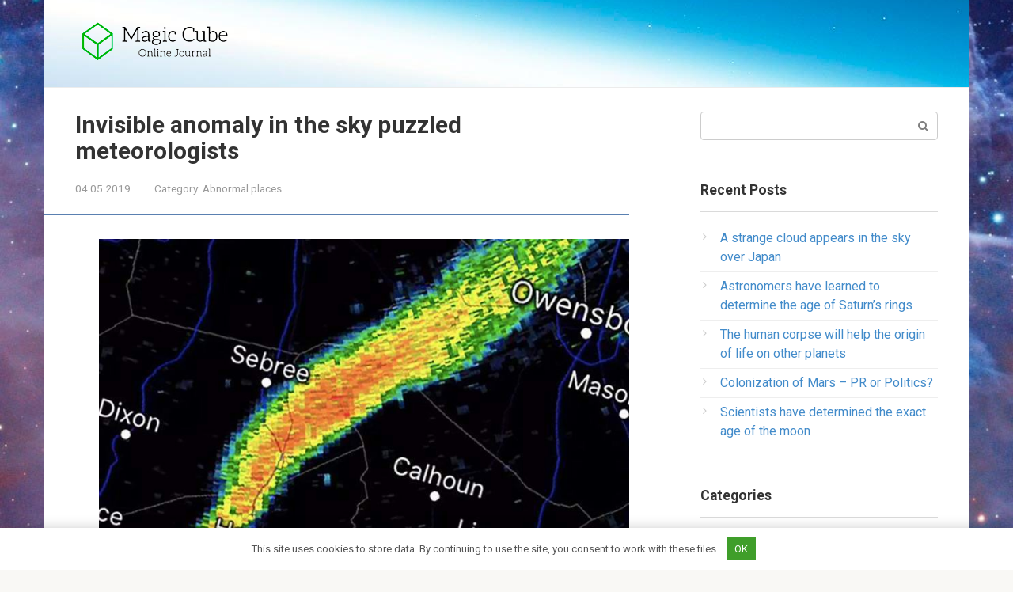

--- FILE ---
content_type: text/html; charset=UTF-8
request_url: https://trashplanetdiy.com/invisible-anomaly-in-the-sky-puzzled-meteorologists.html
body_size: 9604
content:
<!DOCTYPE html>
<html lang="en-US">
<head>
<meta charset="UTF-8">
<meta name="viewport" content="width=device-width, initial-scale=1">
<title>Invisible anomaly in the sky puzzled meteorologists | Information Portal About Ufo</title>

		<!-- All in One SEO 4.1.2.3 -->
		<meta name="description" content="Photo from open sources US National Meteorological Service Specialists puzzled the other day when their radars caught an 80-kilometer an anomaly moving more than 10 hours over the states of Illinois, Indiana and Kentucky. In terms of performance, it was like a storm, however here&#039;s the catch: the weather in these regions was unusually quiet...."/>
		<meta name="robots" content="max-snippet:-1, max-image-preview:large, max-video-preview:-1"/>
		<link rel="canonical" href="https://trashplanetdiy.com/invisible-anomaly-in-the-sky-puzzled-meteorologists.html" />
		<script type="application/ld+json" class="aioseo-schema">
			{"@context":"https:\/\/schema.org","@graph":[{"@type":"WebSite","@id":"https:\/\/trashplanetdiy.com\/#website","url":"https:\/\/trashplanetdiy.com\/","name":"Information Portal About Ufo","description":"Everything about extraterrestrial civilizations, aliens and mysterious galaxies. Unexplained mysterious phenomena.","publisher":{"@id":"https:\/\/trashplanetdiy.com\/#organization"}},{"@type":"Organization","@id":"https:\/\/trashplanetdiy.com\/#organization","name":"Information Portal About Ufo","url":"https:\/\/trashplanetdiy.com\/"},{"@type":"BreadcrumbList","@id":"https:\/\/trashplanetdiy.com\/invisible-anomaly-in-the-sky-puzzled-meteorologists.html#breadcrumblist","itemListElement":[{"@type":"ListItem","@id":"https:\/\/trashplanetdiy.com\/#listItem","position":"1","item":{"@type":"WebPage","@id":"https:\/\/trashplanetdiy.com\/","name":"Home","description":"Everything about extraterrestrial civilizations, aliens and mysterious galaxies. Unexplained mysterious phenomena.","url":"https:\/\/trashplanetdiy.com\/"}}]},{"@type":"Person","@id":"https:\/\/trashplanetdiy.com\/author\/wrvlzytzxca6usmdgx#author","url":"https:\/\/trashplanetdiy.com\/author\/wrvlzytzxca6usmdgx","name":"Specialist","image":{"@type":"ImageObject","@id":"https:\/\/trashplanetdiy.com\/invisible-anomaly-in-the-sky-puzzled-meteorologists.html#authorImage","url":"https:\/\/secure.gravatar.com\/avatar\/8327830cc99cb3dea1ce0accee61af80?s=96&d=mm&r=g","width":"96","height":"96","caption":"Specialist"}},{"@type":"WebPage","@id":"https:\/\/trashplanetdiy.com\/invisible-anomaly-in-the-sky-puzzled-meteorologists.html#webpage","url":"https:\/\/trashplanetdiy.com\/invisible-anomaly-in-the-sky-puzzled-meteorologists.html","name":"Invisible anomaly in the sky puzzled meteorologists | Information Portal About Ufo","description":"Photo from open sources US National Meteorological Service Specialists puzzled the other day when their radars caught an 80-kilometer an anomaly moving more than 10 hours over the states of Illinois, Indiana and Kentucky. In terms of performance, it was like a storm, however here's the catch: the weather in these regions was unusually quiet....","inLanguage":"en-US","isPartOf":{"@id":"https:\/\/trashplanetdiy.com\/#website"},"breadcrumb":{"@id":"https:\/\/trashplanetdiy.com\/invisible-anomaly-in-the-sky-puzzled-meteorologists.html#breadcrumblist"},"author":"https:\/\/trashplanetdiy.com\/invisible-anomaly-in-the-sky-puzzled-meteorologists.html#author","creator":"https:\/\/trashplanetdiy.com\/invisible-anomaly-in-the-sky-puzzled-meteorologists.html#author","image":{"@type":"ImageObject","@id":"https:\/\/trashplanetdiy.com\/#mainImage","url":"https:\/\/trashplanetdiy.com\/wp-content\/uploads\/sites\/2\/nevidimaya_anomaliya_v_nebe_ozadachila_meteorologov_eso.jpg"},"primaryImageOfPage":{"@id":"https:\/\/trashplanetdiy.com\/invisible-anomaly-in-the-sky-puzzled-meteorologists.html#mainImage"},"datePublished":"2019-05-04T10:12:00+00:00","dateModified":"2019-05-04T10:12:00+00:00"},{"@type":"Article","@id":"https:\/\/trashplanetdiy.com\/invisible-anomaly-in-the-sky-puzzled-meteorologists.html#article","name":"Invisible anomaly in the sky puzzled meteorologists | Information Portal About Ufo","description":"Photo from open sources US National Meteorological Service Specialists puzzled the other day when their radars caught an 80-kilometer an anomaly moving more than 10 hours over the states of Illinois, Indiana and Kentucky. In terms of performance, it was like a storm, however here's the catch: the weather in these regions was unusually quiet....","headline":"Invisible anomaly in the sky puzzled meteorologists","author":{"@id":"https:\/\/trashplanetdiy.com\/author\/wrvlzytzxca6usmdgx#author"},"publisher":{"@id":"https:\/\/trashplanetdiy.com\/#organization"},"datePublished":"2019-05-04T10:12:00+00:00","dateModified":"2019-05-04T10:12:00+00:00","articleSection":"Abnormal places","mainEntityOfPage":{"@id":"https:\/\/trashplanetdiy.com\/invisible-anomaly-in-the-sky-puzzled-meteorologists.html#webpage"},"isPartOf":{"@id":"https:\/\/trashplanetdiy.com\/invisible-anomaly-in-the-sky-puzzled-meteorologists.html#webpage"},"image":{"@type":"ImageObject","@id":"https:\/\/trashplanetdiy.com\/#articleImage","url":"https:\/\/trashplanetdiy.com\/wp-content\/uploads\/sites\/2\/nevidimaya_anomaliya_v_nebe_ozadachila_meteorologov_eso.jpg"}}]}
		</script>
		<!-- All in One SEO -->

<link rel='dns-prefetch' href='//fonts.googleapis.com' />
<link rel='dns-prefetch' href='//s.w.org' />
<link rel='stylesheet' id='toc-screen-css'  href='https://trashplanetdiy.com/wp-content/plugins/table-of-contents-plus/screen.min.css' type='text/css' media='all' />
<link rel='stylesheet' id='google-fonts-css'  href='https://fonts.googleapis.com/css?family=Roboto%3A400%2C400i%2C700&#038;subset=cyrillic' type='text/css' media='all' />
<link rel='stylesheet' id='root-style-css'  href='https://trashplanetdiy.com/wp-content/themes/root/css/style.min.css' type='text/css' media='all' />
<script type='text/javascript' src='https://trashplanetdiy.com/wp-includes/js/jquery/jquery.min.js' id='jquery-core-js'></script>
<script type='text/javascript' src='https://trashplanetdiy.com/wp-includes/js/jquery/jquery-migrate.min.js' id='jquery-migrate-js'></script>
<link rel="https://api.w.org/" href="https://trashplanetdiy.com/wp-json/" /><link rel="alternate" type="application/json" href="https://trashplanetdiy.com/wp-json/wp/v2/posts/7495" /><link rel="alternate" type="application/json+oembed" href="https://trashplanetdiy.com/wp-json/oembed/1.0/embed?url=https%3A%2F%2Ftrashplanetdiy.com%2Finvisible-anomaly-in-the-sky-puzzled-meteorologists.html" />
<link rel="alternate" type="text/xml+oembed" href="https://trashplanetdiy.com/wp-json/oembed/1.0/embed?url=https%3A%2F%2Ftrashplanetdiy.com%2Finvisible-anomaly-in-the-sky-puzzled-meteorologists.html&#038;format=xml" />
<style>.pseudo-clearfy-link { color: #008acf; cursor: pointer;}.pseudo-clearfy-link:hover { text-decoration: none;}</style><style>@media (min-width: 768px) {.site-header { background-image: url("https://trashplanetdiy.com/wp-content/uploads/sites/2/fon2.jpg"); }.site-header-inner {background: none;}}@media (min-width: 768px) {.site-header { background-repeat: no-repeat; }}@media (min-width: 768px) {.site-header { background-position: center center; }}.page-separator, .pagination .current, .pagination a.page-numbers:hover, .entry-content ul li:before, .btn, .comment-respond .form-submit input, .mob-hamburger span, .page-links__item { background-color: #5a80b1;}.spoiler-box, .entry-content ol li:before, .mob-hamburger, .inp:focus, .search-form__text:focus, .entry-content blockquote { border-color: #5a80b1;}.entry-content blockquote:before, .spoiler-box__title:after { color: #5a80b1;}a, .spanlink, .comment-reply-link, .pseudo-link, .root-pseudo-link { color: #428bca;}a:hover, a:focus, a:active, .spanlink:hover, .comment-reply-link:hover, .pseudo-link:hover { color: #e66212;}body { color: #333333;}.site-title, .site-title a { color: #5a80b1;}.main-navigation, .footer-navigation, .main-navigation ul li .sub-menu, .footer-navigation ul li .sub-menu { background-color: #5a80b1;}.main-navigation ul li a, .main-navigation ul li .removed-link, .footer-navigation ul li a, .footer-navigation ul li .removed-link { color: #ffffff;}body { font-family: "Roboto", Arial, "Helvetica Neue", Helvetica, Arial, sans-serif; }.entry-content h1, .entry-content h2, .entry-content h3, .entry-content h4, .entry-content h5, .entry-content h6, .entry-image__title h1, .entry-title { font-family: "Roboto", Arial, "Helvetica Neue", Helvetica, Arial, sans-serif; }@media (min-width: 576px) { body { font-size: 16px;} }@media (min-width: 576px) { body { line-height: 1.5;} }.scrolltop { background-color: #cccccc;}.scrolltop:after { color: #ffffff;}.scrolltop { width: 50px;}.scrolltop { height: 50px;}.scrolltop:after { content: "\f102"; }@media (max-width: 767px) { .scrolltop { display: none !important;} }</style><style type="text/css" id="custom-background-css">
body.custom-background { background-image: url("https://trashplanetdiy.com/wp-content/uploads/sites/2/fon1.jpg"); background-position: center center; background-size: cover; background-repeat: no-repeat; background-attachment: fixed; }
</style>
	<link rel="icon" href="https://trashplanetdiy.com/wp-content/uploads/sites/2/2019/04/favicon.png" sizes="32x32" />
<link rel="icon" href="https://trashplanetdiy.com/wp-content/uploads/sites/2/2019/04/favicon.png" sizes="192x192" />
<link rel="apple-touch-icon" href="https://trashplanetdiy.com/wp-content/uploads/sites/2/2019/04/favicon.png" />
<meta name="msapplication-TileImage" content="https://trashplanetdiy.com/wp-content/uploads/sites/2/2019/04/favicon.png" />
<script data-ad-client="ca-pub-8777121175248968" async src="https://pagead2.googlesyndication.com/pagead/js/adsbygoogle.js"></script></head>

<body data-rsssl=1 class="post-template-default single single-post postid-7495 single-format-standard custom-background group-blog ">
<div id="page" class="site">
	<a class="skip-link screen-reader-text" href="#main">Skip to content</a>

    
	<header id="masthead" class="site-header container" itemscope itemtype="http://schema.org/WPHeader">
        <div class="site-header-inner ">
		<div class="site-branding">
			<div class="site-logotype"><a href="https://trashplanetdiy.com/"><img src="https://trashplanetdiy.com/wp-content/uploads/2019/04/logo.png" alt="Information Portal About Ufo"></a></div>
					</div><!-- .site-branding -->

		<div class="top-menu">
					</div>

        <div class="mob-hamburger"><span></span></div>
        </div><!--.site-header-inner-->
	</header><!-- #masthead -->

    
    
        <nav id="site-navigation" class="main-navigation" style="display: none;"><ul id="header_menu"></ul></nav>
        <div class="container header-separator"></div>

    
    
	<div id="content" class="site-content container">

        

<div itemscope itemtype="http://schema.org/Article">

    
    

	<div id="primary" class="content-area">
		<main id="main" class="site-main">

			
			
<article id="post-7495" class="post-7495 post type-post status-publish format-standard has-post-thumbnail hentry category-abnormal-places">

    
        <header class="entry-header">
                        <h1 class="entry-title" itemprop="headline">Invisible anomaly in the sky puzzled meteorologists</h1>            
            
                        <div class="entry-meta">
                <span class="entry-date"><time itemprop="datePublished" datetime="2019-05-04">04.05.2019</time></span><span class="entry-category"><span class="hidden-xs">Category:</span> <a href="https://trashplanetdiy.com/category/abnormal-places" itemprop="articleSection">Abnormal places</a></span>            </div><!-- .entry-meta -->
                    </header><!-- .entry-header -->


                    <div class="page-separator"></div>
        
    
	<div class="entry-content" itemprop="articleBody">
		<p><span itemprop="image" itemscope itemtype="https://schema.org/ImageObject"><img itemprop="url image" src="/wp-content/uploads/images/nevidimaya_anomaliya_v_nebe_ozadachila_meteorologov_eso.jpg"alt="An invisible anomaly in the sky puzzled meteorologists"  title="Photo: Invisible anomaly in the sky puzzled meteorologists" >Photo from open sources </p>
<p>US National Meteorological Service Specialists puzzled the other day when their radars caught an 80-kilometer an anomaly moving more than 10 hours over the states of Illinois, Indiana and Kentucky.  In terms of performance, it was like a storm, however here&#8217;s the catch: the weather in these regions was unusually quiet. Of course, there were all kinds of speculations regarding nature phenomenon.  Some talk about a flock of birds, others about activity &#8220;green men&#8221;. </p>
<p>Meteorologists say that a giant clot in the atmosphere had a high temperature and rapidly grew in length, moving on south.  &#8220;Radar drop&#8221;, as it was called by the American reporters, was completely invisible from the ground, and the newspaper men were unable to see in the sky nothing but a clear blue sky.  Ufologists and conspiracy theorists immediately stated that it could not have done without intervention representatives of extraterrestrial civilization with their perfect technology. </p>
<p>Skeptics soon found a rational explanation. what happened.  According to them, with one of the local military the airbase must have taken off an airplane that &#8211; by chance or not &#8211; released into the air a whole cloud of pyrotechnic substance under the name &#8220;chaff&#8221; serving to conceal aircraft from thermal radars.  However, the media phoned all the military airfields in three states and found that nothing like that day did not happen.  In a word &#8211; another mystery &#8230; </p>
<p><iframe loading="lazy" class="article_image" width="780" height="440" src="//www.youtube.com/embed/XZxNIWbefmU" frameborder="0"allowfullscreen/><meta itemprop="width" content="780"><meta itemprop="height" content="440"></span></iframe></p>
<p><!--ESO8845465747 --></p>
</p>	</div><!-- .entry-content -->
</article><!-- #post-## -->




<div class="entry-footer">
            <span class="entry-meta__comments" title="Comments"><span class="fa fa-comment-o"></span> 0</span>
    
                
    
    </div>


    <div class="b-share b-share--post">
                <div class="b-share__title">Like this post? Please share to your friends:</div>
        
        


<span class="b-share__ico b-share__vk js-share-link" data-uri="http://vk.com/share.php?url=https%3A%2F%2Ftrashplanetdiy.com%2Finvisible-anomaly-in-the-sky-puzzled-meteorologists.html"></span>


<span class="b-share__ico b-share__fb js-share-link" data-uri="http://www.facebook.com/sharer.php?u=https%3A%2F%2Ftrashplanetdiy.com%2Finvisible-anomaly-in-the-sky-puzzled-meteorologists.html"></span>


<span class="b-share__ico b-share__tw js-share-link" data-uri="http://twitter.com/share?text=Invisible+anomaly+in+the+sky+puzzled+meteorologists&url=https%3A%2F%2Ftrashplanetdiy.com%2Finvisible-anomaly-in-the-sky-puzzled-meteorologists.html"></span>


<span class="b-share__ico b-share__ok js-share-link" data-uri="https://connect.ok.ru/dk?st.cmd=WidgetSharePreview&service=odnoklassniki&st.shareUrl=https%3A%2F%2Ftrashplanetdiy.com%2Finvisible-anomaly-in-the-sky-puzzled-meteorologists.html"></span>


<span class="b-share__ico b-share__gp js-share-link" data-uri="https://plus.google.com/share?url=https%3A%2F%2Ftrashplanetdiy.com%2Finvisible-anomaly-in-the-sky-puzzled-meteorologists.html"></span>


<span class="b-share__ico b-share__whatsapp js-share-link js-share-link-no-window" data-uri="whatsapp://send?text=Invisible+anomaly+in+the+sky+puzzled+meteorologists%20https%3A%2F%2Ftrashplanetdiy.com%2Finvisible-anomaly-in-the-sky-puzzled-meteorologists.html"></span>


<span class="b-share__ico b-share__viber js-share-link js-share-link-no-window" data-uri="viber://forward?text=Invisible+anomaly+in+the+sky+puzzled+meteorologists%20https%3A%2F%2Ftrashplanetdiy.com%2Finvisible-anomaly-in-the-sky-puzzled-meteorologists.html"></span>


<span class="b-share__ico b-share__telegram js-share-link js-share-link-no-window" data-uri="https://telegram.me/share/url?url=https%3A%2F%2Ftrashplanetdiy.com%2Finvisible-anomaly-in-the-sky-puzzled-meteorologists.html&text=Invisible+anomaly+in+the+sky+puzzled+meteorologists"></span>

    </div>




        <div class="b-related">
            <div class="b-related__header"><span>Related articles</span></div>
            <div class="b-related__items">

                
                    
<article id="post-21745" class="post-card post-21745 post type-post status-publish format-standard has-post-thumbnail hentry category-abnormal-places" itemscope itemtype="http://schema.org/BlogPosting">

    <div class="post-card__image">
        <a href="https://trashplanetdiy.com/the-mystery-of-the-bermuda-triangle-is-hidden-in-space.html">
                            <img width="330" height="140" src="https://trashplanetdiy.com/wp-content/uploads/sites/2/tajna_bermudskogo_treugolnika_skrita_v_kosmose_eso-330x140.jpg" class="attachment-thumb-wide size-thumb-wide wp-post-image" alt="" loading="lazy" itemprop="image" />            

            
                
                <div class="entry-meta">
                    <span class="entry-category"><span itemprop="articleSection">Abnormal places</span></span>                    <span class="entry-meta__info">
                                                <span class="entry-meta__comments" title="Comments"><span class="fa fa-comment-o"></span> 0</span>
                        
                                                                                            </span>
                </div><!-- .entry-meta -->
                    </a>
    </div>


	<header class="entry-header">
		<div class="entry-title" itemprop="name"><a href="https://trashplanetdiy.com/the-mystery-of-the-bermuda-triangle-is-hidden-in-space.html" rel="bookmark" itemprop="url"><span itemprop="headline">The mystery of the Bermuda Triangle is hidden in space</span></a></div>	</header><!-- .entry-header -->

    	<div class="post-card__content" itemprop="articleBody">
		Scientists are preparing a satellite to study the anomalous zone, which in a strange	</div><!-- .entry-content -->
    
	<meta itemprop="author" content="Specialist"/>
	<meta itemscope itemprop="mainEntityOfPage" itemType="https://schema.org/WebPage" itemid="https://trashplanetdiy.com/the-mystery-of-the-bermuda-triangle-is-hidden-in-space.html"/>
	<meta itemprop="dateModified" content="2020-01-05"/>
	<meta itemprop="datePublished" content="2020-01-05T10:59:00+00:00"/>

</article><!-- #post-## -->

                
                    
<article id="post-21746" class="post-card post-21746 post type-post status-publish format-standard has-post-thumbnail hentry category-abnormal-places" itemscope itemtype="http://schema.org/BlogPosting">

    <div class="post-card__image">
        <a href="https://trashplanetdiy.com/lightning-struck-the-tallest-skyscraper-of-europe.html">
                            <img width="330" height="140" src="https://trashplanetdiy.com/wp-content/uploads/sites/2/molniya_udarila_v_samij_visokij_neboskreb_evropi_eso-1-330x140.jpg" class="attachment-thumb-wide size-thumb-wide wp-post-image" alt="" loading="lazy" itemprop="image" />            

            
                
                <div class="entry-meta">
                    <span class="entry-category"><span itemprop="articleSection">Abnormal places</span></span>                    <span class="entry-meta__info">
                                                <span class="entry-meta__comments" title="Comments"><span class="fa fa-comment-o"></span> 0</span>
                        
                                                                                            </span>
                </div><!-- .entry-meta -->
                    </a>
    </div>


	<header class="entry-header">
		<div class="entry-title" itemprop="name"><a href="https://trashplanetdiy.com/lightning-struck-the-tallest-skyscraper-of-europe.html" rel="bookmark" itemprop="url"><span itemprop="headline">Lightning struck the tallest skyscraper Of Europe</span></a></div>	</header><!-- .entry-header -->

    	<div class="post-card__content" itemprop="articleBody">
		A photo from open sources In the highest skyscraper in Europe &#8211; the London	</div><!-- .entry-content -->
    
	<meta itemprop="author" content="Specialist"/>
	<meta itemscope itemprop="mainEntityOfPage" itemType="https://schema.org/WebPage" itemid="https://trashplanetdiy.com/lightning-struck-the-tallest-skyscraper-of-europe.html"/>
	<meta itemprop="dateModified" content="2020-01-05"/>
	<meta itemprop="datePublished" content="2020-01-05T10:59:00+00:00"/>

</article><!-- #post-## -->

                
                    
<article id="post-21748" class="post-card post-21748 post type-post status-publish format-standard has-post-thumbnail hentry category-abnormal-places" itemscope itemtype="http://schema.org/BlogPosting">

    <div class="post-card__image">
        <a href="https://trashplanetdiy.com/ancient-siberian-ghost-towns-before-coming-ermak.html">
                            <img width="330" height="140" src="https://trashplanetdiy.com/wp-content/uploads/sites/2/drevnie_sibirskie_goroda-prizraki_-_do_prihoda_ermaka_eso-330x140.jpg" class="attachment-thumb-wide size-thumb-wide wp-post-image" alt="" loading="lazy" itemprop="image" />            

            
                
                <div class="entry-meta">
                    <span class="entry-category"><span itemprop="articleSection">Abnormal places</span></span>                    <span class="entry-meta__info">
                                                <span class="entry-meta__comments" title="Comments"><span class="fa fa-comment-o"></span> 0</span>
                        
                                                                                            </span>
                </div><!-- .entry-meta -->
                    </a>
    </div>


	<header class="entry-header">
		<div class="entry-title" itemprop="name"><a href="https://trashplanetdiy.com/ancient-siberian-ghost-towns-before-coming-ermak.html" rel="bookmark" itemprop="url"><span itemprop="headline">Ancient Siberian ghost towns &#8211; before coming Ermak</span></a></div>	</header><!-- .entry-header -->

    	<div class="post-card__content" itemprop="articleBody">
		Curious information about ancient settlements that existed in Siberia and Altai before the mass	</div><!-- .entry-content -->
    
	<meta itemprop="author" content="Specialist"/>
	<meta itemscope itemprop="mainEntityOfPage" itemType="https://schema.org/WebPage" itemid="https://trashplanetdiy.com/ancient-siberian-ghost-towns-before-coming-ermak.html"/>
	<meta itemprop="dateModified" content="2020-01-05"/>
	<meta itemprop="datePublished" content="2020-01-05T10:59:00+00:00"/>

</article><!-- #post-## -->

                
                    
<article id="post-21750" class="post-card post-21750 post type-post status-publish format-standard has-post-thumbnail hentry category-abnormal-places" itemscope itemtype="http://schema.org/BlogPosting">

    <div class="post-card__image">
        <a href="https://trashplanetdiy.com/mystery-of-the-shell-grotto.html">
                            <img width="330" height="140" src="https://trashplanetdiy.com/wp-content/uploads/sites/2/zagadka_grota_rakushek_eso-330x140.jpg" class="attachment-thumb-wide size-thumb-wide wp-post-image" alt="" loading="lazy" itemprop="image" />            

            
                
                <div class="entry-meta">
                    <span class="entry-category"><span itemprop="articleSection">Abnormal places</span></span>                    <span class="entry-meta__info">
                                                <span class="entry-meta__comments" title="Comments"><span class="fa fa-comment-o"></span> 0</span>
                        
                                                                                            </span>
                </div><!-- .entry-meta -->
                    </a>
    </div>


	<header class="entry-header">
		<div class="entry-title" itemprop="name"><a href="https://trashplanetdiy.com/mystery-of-the-shell-grotto.html" rel="bookmark" itemprop="url"><span itemprop="headline">Mystery of the Shell Grotto</span></a></div>	</header><!-- .entry-header -->

    	<div class="post-card__content" itemprop="articleBody">
		Great Britain has many historical mysteries, and one of them is the Shell Grotto,	</div><!-- .entry-content -->
    
	<meta itemprop="author" content="Specialist"/>
	<meta itemscope itemprop="mainEntityOfPage" itemType="https://schema.org/WebPage" itemid="https://trashplanetdiy.com/mystery-of-the-shell-grotto.html"/>
	<meta itemprop="dateModified" content="2020-01-05"/>
	<meta itemprop="datePublished" content="2020-01-05T10:59:00+00:00"/>

</article><!-- #post-## -->

                
                    
<article id="post-21751" class="post-card post-21751 post type-post status-publish format-standard has-post-thumbnail hentry category-abnormal-places" itemscope itemtype="http://schema.org/BlogPosting">

    <div class="post-card__image">
        <a href="https://trashplanetdiy.com/mikhail-rechkin-on-the-okunev-phenomenon.html">
                            <img width="250" height="140" src="https://trashplanetdiy.com/wp-content/uploads/sites/2/mihail_rechkin_ob_okunevskom_fenomene_eso-250x140.jpg" class="attachment-thumb-wide size-thumb-wide wp-post-image" alt="" loading="lazy" itemprop="image" />            

            
                
                <div class="entry-meta">
                    <span class="entry-category"><span itemprop="articleSection">Abnormal places</span></span>                    <span class="entry-meta__info">
                                                <span class="entry-meta__comments" title="Comments"><span class="fa fa-comment-o"></span> 0</span>
                        
                                                                                            </span>
                </div><!-- .entry-meta -->
                    </a>
    </div>


	<header class="entry-header">
		<div class="entry-title" itemprop="name"><a href="https://trashplanetdiy.com/mikhail-rechkin-on-the-okunev-phenomenon.html" rel="bookmark" itemprop="url"><span itemprop="headline">Mikhail Rechkin on the Okunev phenomenon</span></a></div>	</header><!-- .entry-header -->

    	<div class="post-card__content" itemprop="articleBody">
		The small village of Okunevo, in the north of the Omsk region, in recent	</div><!-- .entry-content -->
    
	<meta itemprop="author" content="Specialist"/>
	<meta itemscope itemprop="mainEntityOfPage" itemType="https://schema.org/WebPage" itemid="https://trashplanetdiy.com/mikhail-rechkin-on-the-okunev-phenomenon.html"/>
	<meta itemprop="dateModified" content="2020-01-05"/>
	<meta itemprop="datePublished" content="2020-01-05T10:59:00+00:00"/>

</article><!-- #post-## -->

                
                    
<article id="post-21752" class="post-card post-21752 post type-post status-publish format-standard has-post-thumbnail hentry category-abnormal-places" itemscope itemtype="http://schema.org/BlogPosting">

    <div class="post-card__image">
        <a href="https://trashplanetdiy.com/water-turned-red-in-the-curonian-spit-national-park-near-kaliningrad.html">
                            <img width="330" height="140" src="https://trashplanetdiy.com/wp-content/uploads/sites/2/voda_stala_krasnoj_v_v_nacparke_kurshskaya_kosa_pod_kaliningradom_eso-330x140.jpg" class="attachment-thumb-wide size-thumb-wide wp-post-image" alt="" loading="lazy" itemprop="image" />            

            
                
                <div class="entry-meta">
                    <span class="entry-category"><span itemprop="articleSection">Abnormal places</span></span>                    <span class="entry-meta__info">
                                                <span class="entry-meta__comments" title="Comments"><span class="fa fa-comment-o"></span> 0</span>
                        
                                                                                            </span>
                </div><!-- .entry-meta -->
                    </a>
    </div>


	<header class="entry-header">
		<div class="entry-title" itemprop="name"><a href="https://trashplanetdiy.com/water-turned-red-in-the-curonian-spit-national-park-near-kaliningrad.html" rel="bookmark" itemprop="url"><span itemprop="headline">Water turned red in the Curonian Spit National Park near Kaliningrad</span></a></div>	</header><!-- .entry-header -->

    	<div class="post-card__content" itemprop="articleBody">
		A photo from open sources In the Kaliningrad region in the national park &#8220;Curonian	</div><!-- .entry-content -->
    
	<meta itemprop="author" content="Specialist"/>
	<meta itemscope itemprop="mainEntityOfPage" itemType="https://schema.org/WebPage" itemid="https://trashplanetdiy.com/water-turned-red-in-the-curonian-spit-national-park-near-kaliningrad.html"/>
	<meta itemprop="dateModified" content="2020-01-05"/>
	<meta itemprop="datePublished" content="2020-01-05T10:59:00+00:00"/>

</article><!-- #post-## -->

                

            </div>
        </div>

        
<meta itemscope itemprop="mainEntityOfPage" itemType="https://schema.org/WebPage" itemid="https://trashplanetdiy.com/invisible-anomaly-in-the-sky-puzzled-meteorologists.html"/>
<meta itemprop="dateModified" content="2019-05-04"/>
<meta itemprop="datePublished" content="2019-05-04T10:12:00+00:00"/>

<div id="comments" class="comments-area">

		<div id="respond" class="comment-respond">
		<div id="reply-title" class="comment-reply-title">Leave a Reply <small><a rel="nofollow" id="cancel-comment-reply-link" href="/invisible-anomaly-in-the-sky-puzzled-meteorologists.html#respond" style="display:none;">Cancel reply</a></small></div><form action="https://trashplanetdiy.com/wp-comments-post.php" method="post" id="commentform" class="comment-form" novalidate><p class="comment-form-author"><label for="author">Name <span class="required">*</span></label> <input id="author" name="author" type="text" value="" size="30" maxlength="245" required='required' /></p>
<p class="comment-form-email"><label for="email">Email <span class="required">*</span></label> <input id="email" name="email" type="email" value="" size="30" maxlength="100" required='required' /></p>

<p class="comment-form-comment"><label for="comment">Comment</label> <textarea id="comment" name="comment" cols="45" rows="8" maxlength="65525" required="required"></textarea></p><div class="comment-smiles js-comment-smiles"><img src="https://trashplanetdiy.com/wp-content/themes/root/images/smilies/wink.png" alt=";-)"> <img src="https://trashplanetdiy.com/wp-content/themes/root/images/smilies/neutral.png" alt=":|"> <img src="https://trashplanetdiy.com/wp-content/themes/root/images/smilies/mad.png" alt=":x"> <img src="https://trashplanetdiy.com/wp-content/themes/root/images/smilies/twisted.png" alt=":twisted:"> <img src="https://trashplanetdiy.com/wp-content/themes/root/images/smilies/smile.png" alt=":smile:"> <img src="https://trashplanetdiy.com/wp-content/themes/root/images/smilies/eek.png" alt=":shock:"> <img src="https://trashplanetdiy.com/wp-content/themes/root/images/smilies/sad.png" alt=":sad:"> <img src="https://trashplanetdiy.com/wp-content/themes/root/images/smilies/rolleyes.png" alt=":roll:"> <img src="https://trashplanetdiy.com/wp-content/themes/root/images/smilies/razz.png" alt=":razz:"> <img src="https://trashplanetdiy.com/wp-content/themes/root/images/smilies/redface.png" alt=":oops:"> <img src="https://trashplanetdiy.com/wp-content/themes/root/images/smilies/surprised.png" alt=":o"> <img src="https://trashplanetdiy.com/wp-content/themes/root/images/smilies/mrgreen.png" alt=":mrgreen:"> <img src="https://trashplanetdiy.com/wp-content/themes/root/images/smilies/lol.png" alt=":lol:"> <img src="https://trashplanetdiy.com/wp-content/themes/root/images/smilies/idea.png" alt=":idea:"> <img src="https://trashplanetdiy.com/wp-content/themes/root/images/smilies/biggrin.png" alt=":grin:"> <img src="https://trashplanetdiy.com/wp-content/themes/root/images/smilies/evil.png" alt=":evil:"> <img src="https://trashplanetdiy.com/wp-content/themes/root/images/smilies/cry.png" alt=":cry:"> <img src="https://trashplanetdiy.com/wp-content/themes/root/images/smilies/cool.png" alt=":cool:"> <img src="https://trashplanetdiy.com/wp-content/themes/root/images/smilies/arrow.png" alt=":arrow:"> <img src="https://trashplanetdiy.com/wp-content/themes/root/images/smilies/confused.png" alt=":???:"> <img src="https://trashplanetdiy.com/wp-content/themes/root/images/smilies/question.png" alt=":?:"> <img src="https://trashplanetdiy.com/wp-content/themes/root/images/smilies/exclaim.png" alt=":!:"> </div><p class="comment-form-cookies-consent"><input id="wp-comment-cookies-consent" name="wp-comment-cookies-consent" type="checkbox" value="yes" /> <label for="wp-comment-cookies-consent">Save my name, email, and website in this browser for the next time I comment.</label></p>
<p class="form-submit"><input name="submit" type="submit" id="submit" class="submit" value="Post Comment" /> <input type='hidden' name='comment_post_ID' value='7495' id='comment_post_ID' />
<input type='hidden' name='comment_parent' id='comment_parent' value='0' />
</p><p style="display: none;"><input type="hidden" id="akismet_comment_nonce" name="akismet_comment_nonce" value="f77695f213" /></p><input type="hidden" id="ak_js" name="ak_js" value="100"/><textarea name="ak_hp_textarea" cols="45" rows="8" maxlength="100" style="display: none !important;"></textarea></form>	</div><!-- #respond -->
	
</div><!-- #comments -->

		</main><!-- #main -->
	</div><!-- #primary -->

</div><!-- micro -->



<aside id="secondary" class="widget-area" itemscope itemtype="http://schema.org/WPSideBar">

    
	<div id="search-2" class="widget widget_search">
<form role="search" method="get" id="searchform" action="https://trashplanetdiy.com/" class="search-form">
    <label class="screen-reader-text" for="s">Search: </label>
    <input type="text" value="" name="s" id="s" class="search-form__text">
    <button type="submit" id="searchsubmit" class="search-form__submit"></button>
</form></div>
		<div id="recent-posts-2" class="widget widget_recent_entries">
		<div class="widget-header">Recent Posts</div>
		<ul>
											<li>
					<a href="https://trashplanetdiy.com/a-strange-cloud-appears-in-the-sky-over-japan.html">A strange cloud appears in the sky over Japan</a>
									</li>
											<li>
					<a href="https://trashplanetdiy.com/astronomers-have-learned-to-determine-the-age-of-saturn39s-rings.html">Astronomers have learned to determine the age of Saturn&#8217;s rings</a>
									</li>
											<li>
					<a href="https://trashplanetdiy.com/the-human-corpse-will-help-the-origin-of-life-on-other-planets.html">The human corpse will help the origin of life on other planets</a>
									</li>
											<li>
					<a href="https://trashplanetdiy.com/colonization-of-mars-pr-or-politics.html">Colonization of Mars &#8211; PR or Politics?</a>
									</li>
											<li>
					<a href="https://trashplanetdiy.com/scientists-have-determined-the-exact-age-of-the-moon.html">Scientists have determined the exact age of the moon</a>
									</li>
					</ul>

		</div><div id="categories-2" class="widget widget_categories"><div class="widget-header">Categories</div>
			<ul>
					<li class="cat-item cat-item-20"><a href="https://trashplanetdiy.com/category/abnormal-places">Abnormal places</a>
</li>
	<li class="cat-item cat-item-34"><a href="https://trashplanetdiy.com/category/amazing-human-abilities">Amazing human abilities</a>
</li>
	<li class="cat-item cat-item-38"><a href="https://trashplanetdiy.com/category/amulets">Amulets</a>
</li>
	<li class="cat-item cat-item-21"><a href="https://trashplanetdiy.com/category/ancient-civilizations">Ancient civilizations</a>
</li>
	<li class="cat-item cat-item-46"><a href="https://trashplanetdiy.com/category/articles">Articles</a>
</li>
	<li class="cat-item cat-item-43"><a href="https://trashplanetdiy.com/category/body-signs">Body signs</a>
</li>
	<li class="cat-item cat-item-45"><a href="https://trashplanetdiy.com/category/dream-interpretation">Dream interpretation</a>
</li>
	<li class="cat-item cat-item-35"><a href="https://trashplanetdiy.com/category/ecology-cataclysms-apocalypse">Ecology, cataclysms, apocalypse</a>
</li>
	<li class="cat-item cat-item-40"><a href="https://trashplanetdiy.com/category/festive-signs">Festive signs</a>
</li>
	<li class="cat-item cat-item-7"><a href="https://trashplanetdiy.com/category/forecasts-predictions">Forecasts, predictions</a>
</li>
	<li class="cat-item cat-item-30"><a href="https://trashplanetdiy.com/category/ghosts-ghosts-poltergeist">Ghosts, ghosts, poltergeist</a>
</li>
	<li class="cat-item cat-item-39"><a href="https://trashplanetdiy.com/category/household-signs">Household signs</a>
</li>
	<li class="cat-item cat-item-31"><a href="https://trashplanetdiy.com/category/incidents">Incidents</a>
</li>
	<li class="cat-item cat-item-24"><a href="https://trashplanetdiy.com/category/meteorites-asteroids">Meteorites, asteroids</a>
</li>
	<li class="cat-item cat-item-25"><a href="https://trashplanetdiy.com/category/mythical-and-mysterious-creatures">Mythical and mysterious creatures</a>
</li>
	<li class="cat-item cat-item-42"><a href="https://trashplanetdiy.com/category/plant-signs">Plant Signs</a>
</li>
	<li class="cat-item cat-item-22"><a href="https://trashplanetdiy.com/category/riddles-and-secrets">Riddles and secrets</a>
</li>
	<li class="cat-item cat-item-41"><a href="https://trashplanetdiy.com/category/signs-animals">Signs Animals</a>
</li>
	<li class="cat-item cat-item-36"><a href="https://trashplanetdiy.com/category/signs-by-month">Signs by month</a>
</li>
	<li class="cat-item cat-item-28"><a href="https://trashplanetdiy.com/category/space-news">Space news</a>
</li>
	<li class="cat-item cat-item-44"><a href="https://trashplanetdiy.com/category/symbols">Symbols</a>
</li>
	<li class="cat-item cat-item-32"><a href="https://trashplanetdiy.com/category/technologies-scientific-discoveries">Technologies, scientific discoveries</a>
</li>
	<li class="cat-item cat-item-26"><a href="https://trashplanetdiy.com/category/ufo-aliens">UFO, Aliens</a>
</li>
	<li class="cat-item cat-item-29"><a href="https://trashplanetdiy.com/category/useful-news">Useful news</a>
</li>
	<li class="cat-item cat-item-27"><a href="https://trashplanetdiy.com/category/world-news">World News</a>
</li>
	<li class="cat-item cat-item-23"><a href="https://trashplanetdiy.com/category/world-religions">World religions</a>
</li>
			</ul>

			</div><div id="recent-comments-2" class="widget widget_recent_comments"><div class="widget-header">Recent Comments</div><ul id="recentcomments"></ul></div><div id="archives-2" class="widget widget_archive"><div class="widget-header">Archives</div>
			<ul>
					<li><a href='https://trashplanetdiy.com/2020/12'>December 2020</a></li>
	<li><a href='https://trashplanetdiy.com/2020/11'>November 2020</a></li>
	<li><a href='https://trashplanetdiy.com/2020/03'>March 2020</a></li>
	<li><a href='https://trashplanetdiy.com/2020/02'>February 2020</a></li>
	<li><a href='https://trashplanetdiy.com/2020/01'>January 2020</a></li>
	<li><a href='https://trashplanetdiy.com/2019/12'>December 2019</a></li>
	<li><a href='https://trashplanetdiy.com/2019/11'>November 2019</a></li>
	<li><a href='https://trashplanetdiy.com/2019/10'>October 2019</a></li>
	<li><a href='https://trashplanetdiy.com/2019/09'>September 2019</a></li>
	<li><a href='https://trashplanetdiy.com/2019/08'>August 2019</a></li>
	<li><a href='https://trashplanetdiy.com/2019/07'>July 2019</a></li>
	<li><a href='https://trashplanetdiy.com/2019/06'>June 2019</a></li>
	<li><a href='https://trashplanetdiy.com/2019/05'>May 2019</a></li>
			</ul>

			</div>
    
</aside><!-- #secondary -->

	</div><!-- #content -->

    
    	<div class="footer-navigation container">
        <div class="main-navigation-inner ">
		    <div class="menu-footer-container"><ul id="footer_menu" class="menu"><li id="menu-item-28888" class="menu-item menu-item-type-custom menu-item-object-custom menu-item-home menu-item-28888"><a href="https://trashplanetdiy.com/">Home</a></li>
<li id="menu-item-28889" class="menu-item menu-item-type-post_type menu-item-object-page menu-item-28889"><a href="https://trashplanetdiy.com/languages">Languages</a></li>
<li id="menu-item-28890" class="menu-item menu-item-type-post_type menu-item-object-page menu-item-28890"><a href="https://trashplanetdiy.com/sitemap">SITEMAP</a></li>
</ul></div>        </div>
	</div>
    
    
	<footer class="site-footer container" itemscope itemtype="http://schema.org/WPFooter">
        <div class="site-footer-inner ">

                            <button type="button" class="scrolltop js-scrolltop"></button>
            
            <div class="footer-info">
                © 2019-2023 UFO. Unidentified flying objects and mysterious phenomena.
                            </div><!-- .site-info -->

            <div class="footer-counters">
                <noindex>
<!-- Yandex.Metrika counter -->
<script type="text/javascript" >
   (function(m,e,t,r,i,k,a){m[i]=m[i]||function(){(m[i].a=m[i].a||[]).push(arguments)};
   m[i].l=1*new Date();k=e.createElement(t),a=e.getElementsByTagName(t)[0],k.async=1,k.src=r,a.parentNode.insertBefore(k,a)})
   (window, document, "script", "https://mc.yandex.ru/metrika/tag.js", "ym");

   ym(53558203, "init", {
        clickmap:true,
        trackLinks:true,
        accurateTrackBounce:true,
        webvisor:true
   });
</script>
<noscript><div><img src="https://mc.yandex.ru/watch/53558203" style="position:absolute; left:-9999px;" alt="" /></div></noscript>
<!-- /Yandex.Metrika counter -->
</noindex>             </div>

        </div><!-- .site-footer-inner -->
	</footer><!-- .site-footer -->

    
</div><!-- #page -->


<script>var pseudo_links = document.querySelectorAll(".pseudo-clearfy-link");for (var i=0;i<pseudo_links.length;i++ ) { pseudo_links[i].addEventListener("click", function(e){   window.open( e.target.getAttribute("data-uri") ); }); }</script><script type='text/javascript' id='toc-front-js-extra'>
/* <![CDATA[ */
var tocplus = {"visibility_show":"show","visibility_hide":"hide","width":"Auto"};
/* ]]> */
</script>
<script type='text/javascript' src='https://trashplanetdiy.com/wp-content/plugins/table-of-contents-plus/front.min.js' id='toc-front-js'></script>
<script type='text/javascript' src='https://trashplanetdiy.com/wp-content/themes/root/js/scripts.js' id='root-scripts-js'></script>
<script type='text/javascript' src='https://trashplanetdiy.com/wp-includes/js/comment-reply.min.js' id='comment-reply-js'></script>
<script type='text/javascript' src='https://trashplanetdiy.com/wp-includes/js/wp-embed.min.js' id='wp-embed-js'></script>
<script defer type='text/javascript' src='https://trashplanetdiy.com/wp-content/plugins/akismet/_inc/form.js' id='akismet-form-js'></script>
<style>.clearfy-cookie { position:fixed; left:0; right:0; bottom:0; padding:12px; color:#555555; background:#ffffff; -webkit-box-shadow:0 0 15px rgba(0,0,0,.2); -moz-box-shadow:0 0 15px rgba(0,0,0,.2); box-shadow:0 0 15px rgba(0,0,0,.2); z-index:9999; font-size: 13px; transition: .3s; }.clearfy-cookie--left { left: 20px; bottom: 20px; right: auto; max-width: 400px; margin-right: 20px; }.clearfy-cookie--right { left: auto; bottom: 20px; right: 20px; max-width: 400px; margin-left: 20px; }.clearfy-cookie.clearfy-cookie-hide { transform: translateY(150%) translateZ(0); opacity: 0; }.clearfy-cookie-container { max-width:1170px; margin:0 auto; text-align:center; }.clearfy-cookie-accept { background:#3f9e2a; color:#fff; border:0; padding:.4em .8em; margin: 0 .5em; font-size: 13px; cursor: pointer; }.clearfy-cookie-accept:hover,.clearfy-cookie-accept:focus { opacity: .9; }</style><div id="clearfy-cookie" class="clearfy-cookie clearfy-cookie-hide clearfy-cookie--bottom">  <div class="clearfy-cookie-container">   This site uses cookies to store data. By continuing to use the site, you consent to work with these files.   <button id="clearfy-cookie-accept" class="clearfy-cookie-accept">OK</button>  </div></div><script>var cookie_clearfy_hide = document.cookie.replace(/(?:(?:^|.*;\s*)clearfy_cookie_hide\s*\=\s*([^;]*).*$)|^.*$/, "$1");if ( ! cookie_clearfy_hide.length ) {  document.getElementById("clearfy-cookie").classList.remove("clearfy-cookie-hide");} document.getElementById("clearfy-cookie-accept").onclick = function() { document.getElementById("clearfy-cookie").className += " clearfy-cookie-hide"; var clearfy_cookie_date = new Date(new Date().getTime() + 31536000 * 1000); document.cookie = "clearfy_cookie_hide=yes; path=/; expires=" + clearfy_cookie_date.toUTCString(); setTimeout(function() { document.getElementById("clearfy-cookie").parentNode.removeChild( document.getElementById("clearfy-cookie") ); }, 300);}</script>
<script defer src="https://static.cloudflareinsights.com/beacon.min.js/vcd15cbe7772f49c399c6a5babf22c1241717689176015" integrity="sha512-ZpsOmlRQV6y907TI0dKBHq9Md29nnaEIPlkf84rnaERnq6zvWvPUqr2ft8M1aS28oN72PdrCzSjY4U6VaAw1EQ==" data-cf-beacon='{"version":"2024.11.0","token":"e375dbfb5f244f5b86d8c2507658e34a","r":1,"server_timing":{"name":{"cfCacheStatus":true,"cfEdge":true,"cfExtPri":true,"cfL4":true,"cfOrigin":true,"cfSpeedBrain":true},"location_startswith":null}}' crossorigin="anonymous"></script>
</body>
</html>

<!--
Performance optimized by W3 Total Cache. Learn more: https://www.boldgrid.com/w3-total-cache/

Page Caching using disk: enhanced 
Database Caching 73/160 queries in 40.914 seconds using disk

Served from: trashplanetdiy.com @ 2023-01-05 08:30:57 by W3 Total Cache
-->

--- FILE ---
content_type: text/html; charset=utf-8
request_url: https://www.google.com/recaptcha/api2/aframe
body_size: 266
content:
<!DOCTYPE HTML><html><head><meta http-equiv="content-type" content="text/html; charset=UTF-8"></head><body><script nonce="u8rjNJ7GY6do79PARrURTg">/** Anti-fraud and anti-abuse applications only. See google.com/recaptcha */ try{var clients={'sodar':'https://pagead2.googlesyndication.com/pagead/sodar?'};window.addEventListener("message",function(a){try{if(a.source===window.parent){var b=JSON.parse(a.data);var c=clients[b['id']];if(c){var d=document.createElement('img');d.src=c+b['params']+'&rc='+(localStorage.getItem("rc::a")?sessionStorage.getItem("rc::b"):"");window.document.body.appendChild(d);sessionStorage.setItem("rc::e",parseInt(sessionStorage.getItem("rc::e")||0)+1);localStorage.setItem("rc::h",'1769435865863');}}}catch(b){}});window.parent.postMessage("_grecaptcha_ready", "*");}catch(b){}</script></body></html>